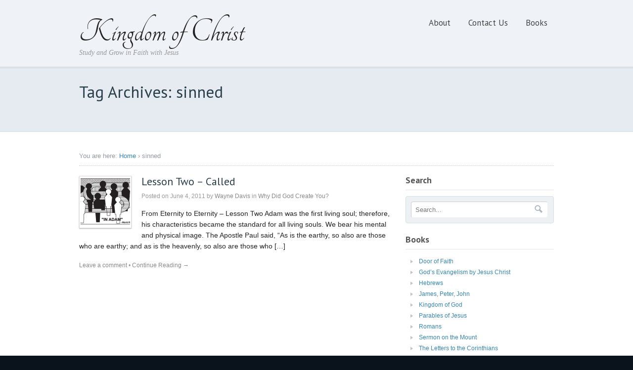

--- FILE ---
content_type: text/html; charset=UTF-8
request_url: https://kingdomofchrist.info/tag/sinned/
body_size: 8002
content:
<!DOCTYPE html PUBLIC "-//W3C//DTD XHTML 1.0 Transitional//EN" "http://www.w3.org/TR/xhtml1/DTD/xhtml1-transitional.dtd">
<html xmlns="http://www.w3.org/1999/xhtml">
<head profile="http://gmpg.org/xfn/11">

<title>sinned - Kingdom of ChristKingdom of Christ</title>
<meta http-equiv="Content-Type" content="text/html; charset=UTF-8" />

<link rel="stylesheet" type="text/css" href="https://kingdomofchrist.info/wp-content/themes/simplicity/style.css" media="screen" />
<link rel="alternate" type="application/rss+xml" title="RSS 2.0" href="https://kingdomofchrist.info/feed/" />
<link rel="pingback" href="https://kingdomofchrist.info/xmlrpc.php" />
      

		<!-- All in One SEO 4.9.3 - aioseo.com -->
	<meta name="robots" content="max-image-preview:large" />
	<link rel="canonical" href="https://kingdomofchrist.info/tag/sinned/" />
	<meta name="generator" content="All in One SEO (AIOSEO) 4.9.3" />
		<script type="application/ld+json" class="aioseo-schema">
			{"@context":"https:\/\/schema.org","@graph":[{"@type":"BreadcrumbList","@id":"https:\/\/kingdomofchrist.info\/tag\/sinned\/#breadcrumblist","itemListElement":[{"@type":"ListItem","@id":"https:\/\/kingdomofchrist.info#listItem","position":1,"name":"Home","item":"https:\/\/kingdomofchrist.info","nextItem":{"@type":"ListItem","@id":"https:\/\/kingdomofchrist.info\/tag\/sinned\/#listItem","name":"sinned"}},{"@type":"ListItem","@id":"https:\/\/kingdomofchrist.info\/tag\/sinned\/#listItem","position":2,"name":"sinned","previousItem":{"@type":"ListItem","@id":"https:\/\/kingdomofchrist.info#listItem","name":"Home"}}]},{"@type":"CollectionPage","@id":"https:\/\/kingdomofchrist.info\/tag\/sinned\/#collectionpage","url":"https:\/\/kingdomofchrist.info\/tag\/sinned\/","name":"sinned - Kingdom of Christ","inLanguage":"en-US","isPartOf":{"@id":"https:\/\/kingdomofchrist.info\/#website"},"breadcrumb":{"@id":"https:\/\/kingdomofchrist.info\/tag\/sinned\/#breadcrumblist"}},{"@type":"Organization","@id":"https:\/\/kingdomofchrist.info\/#organization","name":"Kingdom of Christ","description":"Study and Grow in Faith with Jesus","url":"https:\/\/kingdomofchrist.info\/"},{"@type":"WebSite","@id":"https:\/\/kingdomofchrist.info\/#website","url":"https:\/\/kingdomofchrist.info\/","name":"Kingdom of Christ","alternateName":"Kingdom of Christ","description":"Study and Grow in Faith with Jesus","inLanguage":"en-US","publisher":{"@id":"https:\/\/kingdomofchrist.info\/#organization"}}]}
		</script>
		<!-- All in One SEO -->

<link rel='dns-prefetch' href='//www.googletagmanager.com' />
<link rel="alternate" type="application/rss+xml" title="Kingdom of Christ &raquo; sinned Tag Feed" href="https://kingdomofchrist.info/tag/sinned/feed/" />
<style id='wp-img-auto-sizes-contain-inline-css' type='text/css'>
img:is([sizes=auto i],[sizes^="auto," i]){contain-intrinsic-size:3000px 1500px}
/*# sourceURL=wp-img-auto-sizes-contain-inline-css */
</style>

<style id='wp-emoji-styles-inline-css' type='text/css'>

	img.wp-smiley, img.emoji {
		display: inline !important;
		border: none !important;
		box-shadow: none !important;
		height: 1em !important;
		width: 1em !important;
		margin: 0 0.07em !important;
		vertical-align: -0.1em !important;
		background: none !important;
		padding: 0 !important;
	}
/*# sourceURL=wp-emoji-styles-inline-css */
</style>
<link rel='stylesheet' id='wp-block-library-css' href='https://kingdomofchrist.info/wp-includes/css/dist/block-library/style.min.css?ver=6.9' type='text/css' media='all' />
<style id='global-styles-inline-css' type='text/css'>
:root{--wp--preset--aspect-ratio--square: 1;--wp--preset--aspect-ratio--4-3: 4/3;--wp--preset--aspect-ratio--3-4: 3/4;--wp--preset--aspect-ratio--3-2: 3/2;--wp--preset--aspect-ratio--2-3: 2/3;--wp--preset--aspect-ratio--16-9: 16/9;--wp--preset--aspect-ratio--9-16: 9/16;--wp--preset--color--black: #000000;--wp--preset--color--cyan-bluish-gray: #abb8c3;--wp--preset--color--white: #ffffff;--wp--preset--color--pale-pink: #f78da7;--wp--preset--color--vivid-red: #cf2e2e;--wp--preset--color--luminous-vivid-orange: #ff6900;--wp--preset--color--luminous-vivid-amber: #fcb900;--wp--preset--color--light-green-cyan: #7bdcb5;--wp--preset--color--vivid-green-cyan: #00d084;--wp--preset--color--pale-cyan-blue: #8ed1fc;--wp--preset--color--vivid-cyan-blue: #0693e3;--wp--preset--color--vivid-purple: #9b51e0;--wp--preset--gradient--vivid-cyan-blue-to-vivid-purple: linear-gradient(135deg,rgb(6,147,227) 0%,rgb(155,81,224) 100%);--wp--preset--gradient--light-green-cyan-to-vivid-green-cyan: linear-gradient(135deg,rgb(122,220,180) 0%,rgb(0,208,130) 100%);--wp--preset--gradient--luminous-vivid-amber-to-luminous-vivid-orange: linear-gradient(135deg,rgb(252,185,0) 0%,rgb(255,105,0) 100%);--wp--preset--gradient--luminous-vivid-orange-to-vivid-red: linear-gradient(135deg,rgb(255,105,0) 0%,rgb(207,46,46) 100%);--wp--preset--gradient--very-light-gray-to-cyan-bluish-gray: linear-gradient(135deg,rgb(238,238,238) 0%,rgb(169,184,195) 100%);--wp--preset--gradient--cool-to-warm-spectrum: linear-gradient(135deg,rgb(74,234,220) 0%,rgb(151,120,209) 20%,rgb(207,42,186) 40%,rgb(238,44,130) 60%,rgb(251,105,98) 80%,rgb(254,248,76) 100%);--wp--preset--gradient--blush-light-purple: linear-gradient(135deg,rgb(255,206,236) 0%,rgb(152,150,240) 100%);--wp--preset--gradient--blush-bordeaux: linear-gradient(135deg,rgb(254,205,165) 0%,rgb(254,45,45) 50%,rgb(107,0,62) 100%);--wp--preset--gradient--luminous-dusk: linear-gradient(135deg,rgb(255,203,112) 0%,rgb(199,81,192) 50%,rgb(65,88,208) 100%);--wp--preset--gradient--pale-ocean: linear-gradient(135deg,rgb(255,245,203) 0%,rgb(182,227,212) 50%,rgb(51,167,181) 100%);--wp--preset--gradient--electric-grass: linear-gradient(135deg,rgb(202,248,128) 0%,rgb(113,206,126) 100%);--wp--preset--gradient--midnight: linear-gradient(135deg,rgb(2,3,129) 0%,rgb(40,116,252) 100%);--wp--preset--font-size--small: 13px;--wp--preset--font-size--medium: 20px;--wp--preset--font-size--large: 36px;--wp--preset--font-size--x-large: 42px;--wp--preset--spacing--20: 0.44rem;--wp--preset--spacing--30: 0.67rem;--wp--preset--spacing--40: 1rem;--wp--preset--spacing--50: 1.5rem;--wp--preset--spacing--60: 2.25rem;--wp--preset--spacing--70: 3.38rem;--wp--preset--spacing--80: 5.06rem;--wp--preset--shadow--natural: 6px 6px 9px rgba(0, 0, 0, 0.2);--wp--preset--shadow--deep: 12px 12px 50px rgba(0, 0, 0, 0.4);--wp--preset--shadow--sharp: 6px 6px 0px rgba(0, 0, 0, 0.2);--wp--preset--shadow--outlined: 6px 6px 0px -3px rgb(255, 255, 255), 6px 6px rgb(0, 0, 0);--wp--preset--shadow--crisp: 6px 6px 0px rgb(0, 0, 0);}:where(.is-layout-flex){gap: 0.5em;}:where(.is-layout-grid){gap: 0.5em;}body .is-layout-flex{display: flex;}.is-layout-flex{flex-wrap: wrap;align-items: center;}.is-layout-flex > :is(*, div){margin: 0;}body .is-layout-grid{display: grid;}.is-layout-grid > :is(*, div){margin: 0;}:where(.wp-block-columns.is-layout-flex){gap: 2em;}:where(.wp-block-columns.is-layout-grid){gap: 2em;}:where(.wp-block-post-template.is-layout-flex){gap: 1.25em;}:where(.wp-block-post-template.is-layout-grid){gap: 1.25em;}.has-black-color{color: var(--wp--preset--color--black) !important;}.has-cyan-bluish-gray-color{color: var(--wp--preset--color--cyan-bluish-gray) !important;}.has-white-color{color: var(--wp--preset--color--white) !important;}.has-pale-pink-color{color: var(--wp--preset--color--pale-pink) !important;}.has-vivid-red-color{color: var(--wp--preset--color--vivid-red) !important;}.has-luminous-vivid-orange-color{color: var(--wp--preset--color--luminous-vivid-orange) !important;}.has-luminous-vivid-amber-color{color: var(--wp--preset--color--luminous-vivid-amber) !important;}.has-light-green-cyan-color{color: var(--wp--preset--color--light-green-cyan) !important;}.has-vivid-green-cyan-color{color: var(--wp--preset--color--vivid-green-cyan) !important;}.has-pale-cyan-blue-color{color: var(--wp--preset--color--pale-cyan-blue) !important;}.has-vivid-cyan-blue-color{color: var(--wp--preset--color--vivid-cyan-blue) !important;}.has-vivid-purple-color{color: var(--wp--preset--color--vivid-purple) !important;}.has-black-background-color{background-color: var(--wp--preset--color--black) !important;}.has-cyan-bluish-gray-background-color{background-color: var(--wp--preset--color--cyan-bluish-gray) !important;}.has-white-background-color{background-color: var(--wp--preset--color--white) !important;}.has-pale-pink-background-color{background-color: var(--wp--preset--color--pale-pink) !important;}.has-vivid-red-background-color{background-color: var(--wp--preset--color--vivid-red) !important;}.has-luminous-vivid-orange-background-color{background-color: var(--wp--preset--color--luminous-vivid-orange) !important;}.has-luminous-vivid-amber-background-color{background-color: var(--wp--preset--color--luminous-vivid-amber) !important;}.has-light-green-cyan-background-color{background-color: var(--wp--preset--color--light-green-cyan) !important;}.has-vivid-green-cyan-background-color{background-color: var(--wp--preset--color--vivid-green-cyan) !important;}.has-pale-cyan-blue-background-color{background-color: var(--wp--preset--color--pale-cyan-blue) !important;}.has-vivid-cyan-blue-background-color{background-color: var(--wp--preset--color--vivid-cyan-blue) !important;}.has-vivid-purple-background-color{background-color: var(--wp--preset--color--vivid-purple) !important;}.has-black-border-color{border-color: var(--wp--preset--color--black) !important;}.has-cyan-bluish-gray-border-color{border-color: var(--wp--preset--color--cyan-bluish-gray) !important;}.has-white-border-color{border-color: var(--wp--preset--color--white) !important;}.has-pale-pink-border-color{border-color: var(--wp--preset--color--pale-pink) !important;}.has-vivid-red-border-color{border-color: var(--wp--preset--color--vivid-red) !important;}.has-luminous-vivid-orange-border-color{border-color: var(--wp--preset--color--luminous-vivid-orange) !important;}.has-luminous-vivid-amber-border-color{border-color: var(--wp--preset--color--luminous-vivid-amber) !important;}.has-light-green-cyan-border-color{border-color: var(--wp--preset--color--light-green-cyan) !important;}.has-vivid-green-cyan-border-color{border-color: var(--wp--preset--color--vivid-green-cyan) !important;}.has-pale-cyan-blue-border-color{border-color: var(--wp--preset--color--pale-cyan-blue) !important;}.has-vivid-cyan-blue-border-color{border-color: var(--wp--preset--color--vivid-cyan-blue) !important;}.has-vivid-purple-border-color{border-color: var(--wp--preset--color--vivid-purple) !important;}.has-vivid-cyan-blue-to-vivid-purple-gradient-background{background: var(--wp--preset--gradient--vivid-cyan-blue-to-vivid-purple) !important;}.has-light-green-cyan-to-vivid-green-cyan-gradient-background{background: var(--wp--preset--gradient--light-green-cyan-to-vivid-green-cyan) !important;}.has-luminous-vivid-amber-to-luminous-vivid-orange-gradient-background{background: var(--wp--preset--gradient--luminous-vivid-amber-to-luminous-vivid-orange) !important;}.has-luminous-vivid-orange-to-vivid-red-gradient-background{background: var(--wp--preset--gradient--luminous-vivid-orange-to-vivid-red) !important;}.has-very-light-gray-to-cyan-bluish-gray-gradient-background{background: var(--wp--preset--gradient--very-light-gray-to-cyan-bluish-gray) !important;}.has-cool-to-warm-spectrum-gradient-background{background: var(--wp--preset--gradient--cool-to-warm-spectrum) !important;}.has-blush-light-purple-gradient-background{background: var(--wp--preset--gradient--blush-light-purple) !important;}.has-blush-bordeaux-gradient-background{background: var(--wp--preset--gradient--blush-bordeaux) !important;}.has-luminous-dusk-gradient-background{background: var(--wp--preset--gradient--luminous-dusk) !important;}.has-pale-ocean-gradient-background{background: var(--wp--preset--gradient--pale-ocean) !important;}.has-electric-grass-gradient-background{background: var(--wp--preset--gradient--electric-grass) !important;}.has-midnight-gradient-background{background: var(--wp--preset--gradient--midnight) !important;}.has-small-font-size{font-size: var(--wp--preset--font-size--small) !important;}.has-medium-font-size{font-size: var(--wp--preset--font-size--medium) !important;}.has-large-font-size{font-size: var(--wp--preset--font-size--large) !important;}.has-x-large-font-size{font-size: var(--wp--preset--font-size--x-large) !important;}
/*# sourceURL=global-styles-inline-css */
</style>

<style id='classic-theme-styles-inline-css' type='text/css'>
/*! This file is auto-generated */
.wp-block-button__link{color:#fff;background-color:#32373c;border-radius:9999px;box-shadow:none;text-decoration:none;padding:calc(.667em + 2px) calc(1.333em + 2px);font-size:1.125em}.wp-block-file__button{background:#32373c;color:#fff;text-decoration:none}
/*# sourceURL=/wp-includes/css/classic-themes.min.css */
</style>
<link rel='stylesheet' id='contact-form-7-css' href='https://kingdomofchrist.info/wp-content/plugins/contact-form-7/includes/css/styles.css?ver=6.1.4' type='text/css' media='all' />

<!-- Google tag (gtag.js) snippet added by Site Kit -->
<!-- Google Analytics snippet added by Site Kit -->
<script type="text/javascript" src="https://www.googletagmanager.com/gtag/js?id=GT-PZVT5RP" id="google_gtagjs-js" async></script>
<script type="text/javascript" id="google_gtagjs-js-after">
/* <![CDATA[ */
window.dataLayer = window.dataLayer || [];function gtag(){dataLayer.push(arguments);}
gtag("set","linker",{"domains":["kingdomofchrist.info"]});
gtag("js", new Date());
gtag("set", "developer_id.dZTNiMT", true);
gtag("config", "GT-PZVT5RP");
 window._googlesitekit = window._googlesitekit || {}; window._googlesitekit.throttledEvents = []; window._googlesitekit.gtagEvent = (name, data) => { var key = JSON.stringify( { name, data } ); if ( !! window._googlesitekit.throttledEvents[ key ] ) { return; } window._googlesitekit.throttledEvents[ key ] = true; setTimeout( () => { delete window._googlesitekit.throttledEvents[ key ]; }, 5 ); gtag( "event", name, { ...data, event_source: "site-kit" } ); }; 
//# sourceURL=google_gtagjs-js-after
/* ]]> */
</script>
<script type="text/javascript" src="https://kingdomofchrist.info/wp-includes/js/jquery/jquery.min.js?ver=3.7.1" id="jquery-core-js"></script>
<script type="text/javascript" src="https://kingdomofchrist.info/wp-includes/js/jquery/jquery-migrate.min.js?ver=3.4.1" id="jquery-migrate-js"></script>
<script type="text/javascript" src="https://kingdomofchrist.info/wp-content/themes/simplicity/includes/js/superfish.js?ver=6.9" id="superfish-js"></script>
<script type="text/javascript" src="https://kingdomofchrist.info/wp-content/themes/simplicity/includes/js/general.js?ver=6.9" id="general-js"></script>
<link rel="https://api.w.org/" href="https://kingdomofchrist.info/wp-json/" /><link rel="alternate" title="JSON" type="application/json" href="https://kingdomofchrist.info/wp-json/wp/v2/tags/29" /><link rel="EditURI" type="application/rsd+xml" title="RSD" href="https://kingdomofchrist.info/xmlrpc.php?rsd" />
<meta name="generator" content="WordPress 6.9" />
<meta name="generator" content="Site Kit by Google 1.170.0" />
<!-- Theme version -->
<meta name="generator" content="Simplicity 1.0" />
<meta name="generator" content="WooFramework 6.2.9" />

<!-- Google Webfonts -->
<link href="https://fonts.googleapis.com/css?family=Tangerine%3Aregular%2C700%7CPT+Sans%3Aregular%2Citalic%2C700%2C700italic" rel="stylesheet" type="text/css" />

<!-- Woo Custom Typography -->
<style type="text/css">
#logo .site-title a {font:normal 70px/1em 'Tangerine';color:#222222;}
#logo .site-description {font:italic 14px/1em 'Georgia, serif';color:#999999;}
h1, h2, h3, h4, h5, h6, .widget h3, .post .title, .nav a, .section .post .title, .archive_header { font-family: 'PT Sans', serif; }
</style>

<!-- Alt Stylesheet -->
<link href="https://kingdomofchrist.info/wp-content/themes/simplicity/styles/default.css" rel="stylesheet" type="text/css" />
<!-- Options Panel Custom CSS -->
<style type="text/css">
#logo img { display:none; } .site-title { display:block !important; }
.site-description { display:block !important; }
#slide-box {
height: 300px;
}

.slide .entry h2 {
color: #227E97;
font-size: 36px;
}

.slide .entry p {
font-family: arial, sans-serif !important;
font-size: 14px;
line-height: 22px;
color: #222;
}

.entry ul, .entry ol {
font-family: arial, sans-serif !important;
color: #333;
font-size: 14px;
}

.entry p,
.entry .download {
font-family: arial, sans-serif !important;
font-size: 14px;
line-height: 22px;
color: #222;
}

.book-cover {
    background: none repeat scroll 0 0 #EDF1F4;
    border: 1px solid #D6DEE5;
    border-radius: 4px 4px 4px 4px;
    display: block;
    height: auto;
    padding: 10px;
text-align: center;
}

.book-cover img {
 border: 1px solid #D6DEE5;
}
</style>


<!-- Woo Shortcodes CSS -->
<link href="https://kingdomofchrist.info/wp-content/themes/simplicity/functions/css/shortcodes.css" rel="stylesheet" type="text/css" />

<!-- Custom Stylesheet -->
<link href="https://kingdomofchrist.info/wp-content/themes/simplicity/custom.css" rel="stylesheet" type="text/css" />

</head>

<body class="archive tag tag-sinned tag-29 wp-theme-simplicity chrome alt-style-default layout-left-content">

<div id="wrapper">

	           
	<div id="header-container">       
		<div id="header" class="col-full">
 		       
			<div id="logo">
		       
			 
	        
	        				<h1 class="site-title"><a href="https://kingdomofchrist.info">Kingdom of Christ</a></h1>
	        				<span class="site-description">Study and Grow in Faith with Jesus</span>
		      	
			</div><!-- /#logo -->
		       
			<div id="navigation" class="fr"> 
	
				<div class="nav">
				<ul id="menu-navigation" class="menu"><li id="menu-item-104" class="menu-item menu-item-type-post_type menu-item-object-page menu-item-104"><a href="https://kingdomofchrist.info/about/">About</a></li>
<li id="menu-item-103" class="menu-item menu-item-type-post_type menu-item-object-page menu-item-103"><a href="https://kingdomofchrist.info/contact-us/">Contact Us</a></li>
<li id="menu-item-217" class="menu-item menu-item-type-post_type menu-item-object-page menu-item-has-children menu-item-217"><a href="https://kingdomofchrist.info/books/">Books</a>
<ul class="sub-menu">
	<li id="menu-item-4905" class="menu-item menu-item-type-post_type menu-item-object-page menu-item-4905"><a href="https://kingdomofchrist.info/door-of-faith/">Door of Faith</a></li>
	<li id="menu-item-310" class="menu-item menu-item-type-post_type menu-item-object-page menu-item-310"><a href="https://kingdomofchrist.info/gods-evangelism/">God&#8217;s Evangelism by Jesus Christ</a></li>
	<li id="menu-item-211" class="menu-item menu-item-type-post_type menu-item-object-page menu-item-211"><a href="https://kingdomofchrist.info/hebrews/">Hebrews</a></li>
	<li id="menu-item-3654" class="menu-item menu-item-type-post_type menu-item-object-page menu-item-3654"><a href="https://kingdomofchrist.info/james-peter-john/">James, Peter, John</a></li>
	<li id="menu-item-570" class="menu-item menu-item-type-post_type menu-item-object-page menu-item-570"><a href="https://kingdomofchrist.info/kingdom-of-god/">Kingdom of God</a></li>
	<li id="menu-item-571" class="menu-item menu-item-type-post_type menu-item-object-page menu-item-571"><a href="https://kingdomofchrist.info/parables-of-jesus/">Parables of Jesus</a></li>
	<li id="menu-item-573" class="menu-item menu-item-type-post_type menu-item-object-page menu-item-573"><a href="https://kingdomofchrist.info/romans/">Romans</a></li>
	<li id="menu-item-572" class="menu-item menu-item-type-post_type menu-item-object-page menu-item-572"><a href="https://kingdomofchrist.info/sermon-on-the-mount/">Sermon on the Mount</a></li>
	<li id="menu-item-1096" class="menu-item menu-item-type-post_type menu-item-object-page menu-item-1096"><a href="https://kingdomofchrist.info/the-letters-to-the-corinthians/">The Letters to the Corinthians</a></li>
</ul>
</li>
</ul>		      	</div><!-- /.nav -->
	    	    
		    </div><!-- /#navigation -->  
		    <div class="fix"></div>
       
		</div><!-- /#header -->
	</div><!-- /#header-container -->
	
	                    
		          
          <div id="title-container">
                        <span class="archive_header">Tag Archives: sinned</span>
            
                        </div><!--/#breadcrumbs -->
            <div class="fix"></div>
            
    <div id="content" class="col-full">
            
       				<div id="breadcrumbs">
				<div class="breadcrumb breadcrumbs woo-breadcrumbs"><div class="breadcrumb-trail"><span class="trail-before"><span class="breadcrumb-title">You are here:</span></span> <a href="https://kingdomofchrist.info" title="Kingdom of Christ" rel="home" class="trail-begin">Home</a> <span class="sep">›</span> <span class="trail-end">sinned</span></div></div>			</div><!--/#title-container -->
				  	    
		<div id="main" class="col-left">
		
                                                                            
            <!-- Post Starts -->
            <div class="post-112 post type-post status-publish format-standard has-post-thumbnail hentry category-why-did-god-create-you tag-adam tag-called tag-christ tag-eternity tag-in-christ tag-romans tag-sin tag-sinned tag-why-did-god-create-you-2">

                <a href="https://kingdomofchrist.info/called/"  title="Lesson Two &#8211; Called"><img src="https://kingdomofchrist.info/wp-content/uploads/called-1-100x100.png" alt="From Eternity to Eternity - Called"  width="100"  height="100" title="Lesson Two &#8211; Called" class="woo-image thumbnail alignleft" /></a> 

                <h2 class="title"><a href="https://kingdomofchrist.info/called/" rel="bookmark" title="Lesson Two &#8211; Called">Lesson Two &#8211; Called</a></h2>
                
                <p class="post-meta">
    <span class="post-date"><span class="small">Posted on</span> June 4, 2011</span>
    <span class="post-author"><span class="small">by</span> <a href="https://kingdomofchrist.info/author/springdesigns/" title="Posts by Wayne Davis" rel="author">Wayne Davis</a></span>
    <span class="post-category"><span class="small">in</span> <a href="https://kingdomofchrist.info/category/why-did-god-create-you/" rel="category tag">Why Did God Create You?</a></span>
    </p>
                
                <div class="entry">
                    <p>From Eternity to Eternity – Lesson Two Adam was the first living soul; therefore, his characteristics became the standard for all living souls. We bear his mental and physical image. The Apostle Paul said, “As is the earthy, so also are those who are earthy; and as is the heavenly, so also are those who [&hellip;]</p>
                </div><!-- /.entry -->

                <div class="post-more">      
                						<span class="comments"><a href="https://kingdomofchrist.info/called/#respond">Leave a comment</a></span>
					<span class="post-more-sep">&bull;</span>
                    <span class="read-more"><a href="https://kingdomofchrist.info/called/" title="Continue Reading &rarr;">Continue Reading &rarr;</a></span>
                                    </div>   

            </div><!-- /.post -->
            
          
    
			                
		</div><!-- /#main -->

        	
<div id="sidebar" class="col-right">

	    <div class="primary">
				<div id="woo_search-3" class="widget widget_woo_search">        <h3>Search</h3>        <div class="search_main">
    <form method="get" class="searchform" action="https://kingdomofchrist.info" >
        <input type="text" class="field s" name="s" value="Search..." onfocus="if (this.value == 'Search...') {this.value = '';}" onblur="if (this.value == '') {this.value = 'Search...';}" />
        <input type="image" src="https://kingdomofchrist.info/wp-content/themes/simplicity/images/ico-search.png" class="search-submit" name="submit" value="Go" />
    </form>    
    <div class="fix"></div>
</div>
		</div>   
   <div id="nav_menu-4" class="widget widget_nav_menu"><h3>Books</h3><div class="menu-books-container"><ul id="menu-books" class="menu"><li id="menu-item-4882" class="menu-item menu-item-type-post_type menu-item-object-page menu-item-4882"><a href="https://kingdomofchrist.info/door-of-faith/">Door of Faith</a></li>
<li id="menu-item-4883" class="menu-item menu-item-type-post_type menu-item-object-page menu-item-4883"><a href="https://kingdomofchrist.info/gods-evangelism/">God&#8217;s Evangelism by Jesus Christ</a></li>
<li id="menu-item-4884" class="menu-item menu-item-type-post_type menu-item-object-page menu-item-4884"><a href="https://kingdomofchrist.info/hebrews/">Hebrews</a></li>
<li id="menu-item-4885" class="menu-item menu-item-type-post_type menu-item-object-page menu-item-4885"><a href="https://kingdomofchrist.info/james-peter-john/">James, Peter, John</a></li>
<li id="menu-item-4886" class="menu-item menu-item-type-post_type menu-item-object-page menu-item-4886"><a href="https://kingdomofchrist.info/kingdom-of-god/">Kingdom of God</a></li>
<li id="menu-item-4887" class="menu-item menu-item-type-post_type menu-item-object-page menu-item-4887"><a href="https://kingdomofchrist.info/parables-of-jesus/">Parables of Jesus</a></li>
<li id="menu-item-4888" class="menu-item menu-item-type-post_type menu-item-object-page menu-item-4888"><a href="https://kingdomofchrist.info/romans/">Romans</a></li>
<li id="menu-item-4889" class="menu-item menu-item-type-post_type menu-item-object-page menu-item-4889"><a href="https://kingdomofchrist.info/sermon-on-the-mount/">Sermon on the Mount</a></li>
<li id="menu-item-4890" class="menu-item menu-item-type-post_type menu-item-object-page menu-item-4890"><a href="https://kingdomofchrist.info/the-letters-to-the-corinthians/">The Letters to the Corinthians</a></li>
</ul></div></div>		           
	</div>        
	    
	
</div><!-- /#sidebar -->


    </div><!-- /#content -->
		

	    <div id="footer-container">
	<div id="footer" class="col-full">
	
		<div id="copyright" class="col-left">
		© 2011-2014 Kingdom of Christ. All Rights Reserved.  <a href="https://kingdomofchrist.info/wp-login.php">Log In</a><br /><a href="/contact-us">Contact Us at wayne.hwdavis@gmail.com</a>		</div>
		
		<div id="credit" class="col-right">
        <a href="http://www.springdesigns.net/"><img src="https://kingdomofchrist.info/wp-content/uploads/spring-designs-footer-logo.png" /></a>		</div>
		
	</div><!-- /#footer  -->
	</div><!-- /#footer-container -->
</div><!-- /#wrapper -->
<script type="speculationrules">
{"prefetch":[{"source":"document","where":{"and":[{"href_matches":"/*"},{"not":{"href_matches":["/wp-*.php","/wp-admin/*","/wp-content/uploads/*","/wp-content/*","/wp-content/plugins/*","/wp-content/themes/simplicity/*","/*\\?(.+)"]}},{"not":{"selector_matches":"a[rel~=\"nofollow\"]"}},{"not":{"selector_matches":".no-prefetch, .no-prefetch a"}}]},"eagerness":"conservative"}]}
</script>
<script type="text/javascript">

  var _gaq = _gaq || [];
  _gaq.push(['_setAccount', 'UA-24103398-1']);
  _gaq.push(['_trackPageview']);

  (function() {
    var ga = document.createElement('script'); ga.type = 'text/javascript'; ga.async = true;
    ga.src = ('https:' == document.location.protocol ? 'https://ssl' : 'http://www') + '.google-analytics.com/ga.js';
    var s = document.getElementsByTagName('script')[0]; s.parentNode.insertBefore(ga, s);
  })();

</script>
<script type="text/javascript" src="https://kingdomofchrist.info/wp-includes/js/dist/hooks.min.js?ver=dd5603f07f9220ed27f1" id="wp-hooks-js"></script>
<script type="text/javascript" src="https://kingdomofchrist.info/wp-includes/js/dist/i18n.min.js?ver=c26c3dc7bed366793375" id="wp-i18n-js"></script>
<script type="text/javascript" id="wp-i18n-js-after">
/* <![CDATA[ */
wp.i18n.setLocaleData( { 'text direction\u0004ltr': [ 'ltr' ] } );
//# sourceURL=wp-i18n-js-after
/* ]]> */
</script>
<script type="text/javascript" src="https://kingdomofchrist.info/wp-content/plugins/contact-form-7/includes/swv/js/index.js?ver=6.1.4" id="swv-js"></script>
<script type="text/javascript" id="contact-form-7-js-before">
/* <![CDATA[ */
var wpcf7 = {
    "api": {
        "root": "https:\/\/kingdomofchrist.info\/wp-json\/",
        "namespace": "contact-form-7\/v1"
    },
    "cached": 1
};
//# sourceURL=contact-form-7-js-before
/* ]]> */
</script>
<script type="text/javascript" src="https://kingdomofchrist.info/wp-content/plugins/contact-form-7/includes/js/index.js?ver=6.1.4" id="contact-form-7-js"></script>
<script type="text/javascript" src="https://kingdomofchrist.info/wp-content/plugins/google-site-kit/dist/assets/js/googlesitekit-events-provider-contact-form-7-40476021fb6e59177033.js" id="googlesitekit-events-provider-contact-form-7-js" defer></script>
<script id="wp-emoji-settings" type="application/json">
{"baseUrl":"https://s.w.org/images/core/emoji/17.0.2/72x72/","ext":".png","svgUrl":"https://s.w.org/images/core/emoji/17.0.2/svg/","svgExt":".svg","source":{"concatemoji":"https://kingdomofchrist.info/wp-includes/js/wp-emoji-release.min.js?ver=6.9"}}
</script>
<script type="module">
/* <![CDATA[ */
/*! This file is auto-generated */
const a=JSON.parse(document.getElementById("wp-emoji-settings").textContent),o=(window._wpemojiSettings=a,"wpEmojiSettingsSupports"),s=["flag","emoji"];function i(e){try{var t={supportTests:e,timestamp:(new Date).valueOf()};sessionStorage.setItem(o,JSON.stringify(t))}catch(e){}}function c(e,t,n){e.clearRect(0,0,e.canvas.width,e.canvas.height),e.fillText(t,0,0);t=new Uint32Array(e.getImageData(0,0,e.canvas.width,e.canvas.height).data);e.clearRect(0,0,e.canvas.width,e.canvas.height),e.fillText(n,0,0);const a=new Uint32Array(e.getImageData(0,0,e.canvas.width,e.canvas.height).data);return t.every((e,t)=>e===a[t])}function p(e,t){e.clearRect(0,0,e.canvas.width,e.canvas.height),e.fillText(t,0,0);var n=e.getImageData(16,16,1,1);for(let e=0;e<n.data.length;e++)if(0!==n.data[e])return!1;return!0}function u(e,t,n,a){switch(t){case"flag":return n(e,"\ud83c\udff3\ufe0f\u200d\u26a7\ufe0f","\ud83c\udff3\ufe0f\u200b\u26a7\ufe0f")?!1:!n(e,"\ud83c\udde8\ud83c\uddf6","\ud83c\udde8\u200b\ud83c\uddf6")&&!n(e,"\ud83c\udff4\udb40\udc67\udb40\udc62\udb40\udc65\udb40\udc6e\udb40\udc67\udb40\udc7f","\ud83c\udff4\u200b\udb40\udc67\u200b\udb40\udc62\u200b\udb40\udc65\u200b\udb40\udc6e\u200b\udb40\udc67\u200b\udb40\udc7f");case"emoji":return!a(e,"\ud83e\u1fac8")}return!1}function f(e,t,n,a){let r;const o=(r="undefined"!=typeof WorkerGlobalScope&&self instanceof WorkerGlobalScope?new OffscreenCanvas(300,150):document.createElement("canvas")).getContext("2d",{willReadFrequently:!0}),s=(o.textBaseline="top",o.font="600 32px Arial",{});return e.forEach(e=>{s[e]=t(o,e,n,a)}),s}function r(e){var t=document.createElement("script");t.src=e,t.defer=!0,document.head.appendChild(t)}a.supports={everything:!0,everythingExceptFlag:!0},new Promise(t=>{let n=function(){try{var e=JSON.parse(sessionStorage.getItem(o));if("object"==typeof e&&"number"==typeof e.timestamp&&(new Date).valueOf()<e.timestamp+604800&&"object"==typeof e.supportTests)return e.supportTests}catch(e){}return null}();if(!n){if("undefined"!=typeof Worker&&"undefined"!=typeof OffscreenCanvas&&"undefined"!=typeof URL&&URL.createObjectURL&&"undefined"!=typeof Blob)try{var e="postMessage("+f.toString()+"("+[JSON.stringify(s),u.toString(),c.toString(),p.toString()].join(",")+"));",a=new Blob([e],{type:"text/javascript"});const r=new Worker(URL.createObjectURL(a),{name:"wpTestEmojiSupports"});return void(r.onmessage=e=>{i(n=e.data),r.terminate(),t(n)})}catch(e){}i(n=f(s,u,c,p))}t(n)}).then(e=>{for(const n in e)a.supports[n]=e[n],a.supports.everything=a.supports.everything&&a.supports[n],"flag"!==n&&(a.supports.everythingExceptFlag=a.supports.everythingExceptFlag&&a.supports[n]);var t;a.supports.everythingExceptFlag=a.supports.everythingExceptFlag&&!a.supports.flag,a.supports.everything||((t=a.source||{}).concatemoji?r(t.concatemoji):t.wpemoji&&t.twemoji&&(r(t.twemoji),r(t.wpemoji)))});
//# sourceURL=https://kingdomofchrist.info/wp-includes/js/wp-emoji-loader.min.js
/* ]]> */
</script>
</body>
</html>

<!-- Page cached by LiteSpeed Cache 7.7 on 2026-01-16 20:24:14 -->

--- FILE ---
content_type: text/css
request_url: https://kingdomofchrist.info/wp-content/themes/simplicity/style.css
body_size: 9290
content:
/*  
Theme Name: Simplicity
Theme URI: http://www.woothemes.com/
Version: 1.0
Description: Designed by <a href="http://www.woothemes.com">WooThemes</a>.
Author: WooThemes
Author URI: http://www.woothemes.com
Tags: woothemes

	Copyright: (c) 2009-2011 WooThemes.
	License: GNU General Public License v2.0
	License URI: http://www.gnu.org/licenses/gpl-2.0.html

*/

/* 

WARNING! DO NOT EDIT THIS FILE!

To make it easy to update your theme, you should not edit the styles in this file. Instead use 
the custom.css file to add your styles. You can copy a style from this file and paste it in 
custom.css and it will override the style in this file. You have been warned! :)

*/
/*-------------------------------------------------------------------------------------------

INDEX:

0. RESET

1. SETUP
-1.1 Defaults
-1.2 Hyperlinks

2. SITE STRUCTURE & APPEARANCE
-2.1 Containers & Columns
-2.2 Navigation
  -2.2.1 Drop-down menus
  -2.2.2 Top Navigation (optional)
-2.3 Header
-2.4 Content
-2.5 Sidebar
-2.6 Footer
-2.7 Breadcrumbs
-2.8 Homepage
-2.9 Portfolio

3. POSTS
-3.1 Typographic Elements
-3.2 Images
-3.3 Pagination / WP-Pagenavi / Woo-Pagination
-3.4 Single Post Author
-3.5 Entry Tables

4. WIDGETS
-4.1 Generic Widgets
-4.2 Specific Widgets
-4.3 WooTabs

5. COMMENTS
-5.1 Comments
-5.2 Pingbacks / Trackbacks
-5.3 Comments Form

6. MISC
-6.1 Buttons
-6.2 Contact Form 
-6.3 Gravity forms
-6.4 Timeline page template
-6.5 IE specific styling 
-6.6 Subscribe & Connect
-6.7 Slider
-6.8 Testimonials

-------------------------------------------------------------------------------------------*/

/*-------------------------------------------------------------------------------------------*/
/* RESET - http://meyerweb.com/eric/tools/css/reset/ | v1.0 | 20080212 */
/*-------------------------------------------------------------------------------------------*/

body,html{height:100%;}
html,body,div,span,applet,object,iframe,h1,h2,h3,h4,h5,h6,p,blockquote,pre,a,acronym,address,big,cite,code,del,dfn,em,font,img,ins,kbd,q,s,samp,small,strike,strong,sub,sup,tt,var,b,u,i,center,dl,dt,dd,ol,ul,li,fieldset,form,label,legend,table,caption,tbody,tfoot,thead,tr,th,td{border:0;outline:0;font-size:100%;vertical-align:baseline;background:transparent;margin:0;padding:0;}
body{line-height:1;}
ol,ul{list-style:none;}
blockquote,q{quotes:none;}
blockquote:before,blockquote:after,q:before,q:after{content:none;}
:focus{outline:0;}
del{text-decoration:line-through;}
table{border-collapse:collapse;border-spacing:0;}

/* Floating & Alignment  */
.fl{float:left;}
.fr{float:right;}
.ac{text-align:center;}
.ar{text-align:right;}

/* Clear Floats  */
.col-full:after{content:".";display:block;height:0;clear:both;visibility:hidden;}
.fix{clear:both;height:1px;overflow:hidden;margin:-1px 0 0;}
html body * span.clear,html body * div.clear,html body * li.clear,html body * dd.clear{background:none;border:0;clear:both;display:block;float:none;font-size:0;list-style:none;overflow:hidden;visibility:hidden;width:0;height:0;margin:0;padding:0;}



/*-------------------------------------------------------------------------------------------*/
/* 1. SETUP */
/*-------------------------------------------------------------------------------------------*/

/* 1.1 Defaults */

body  { font: 12px/1.5em sans-serif; color: #555; background: #0A131B; }

h1, h2, h3, h4, h5, h6  { margin: 0; font-family: 'PT Sans', arial, serif; color: #222; font-weight:normal; line-height:1.1em; }
h1  {font-size: 2em } h2  {font-size: 1.8em;} h3  {font-size: 1.6em;} h4  {font-size: 1.2em;} h5  {font-size: 1em;} h6  {font-size: 0.8em;}

p {margin: 0; }

hr { background-color: #e6e6e6;	border:0; height: 1px; margin-bottom: 20px; }

input, textarea { padding: 5px; border-color: #CCCCCC #EFEFEF #EFEFEF #CCCCCC; border-width:1px; border-style:solid; -moz-border-radius: 3px; -webkit-border-radius: 3px; border-radius:3px; color: #777; }

/* 1.2 Hyperlinks */

a { color: #3585b3; text-decoration:none;}
a:hover { color: #293F4C; text-decoration:underline;}

h1 a:link, h1 a:visited, h2 a:link, h2 a:visited, h3 a:link, h3 a:visited,
h4 a:link, h4 a:visited, h5 a:link, h5 a:visited, h6 a:link, h6 a:visited  { text-decoration: none; }
h1 a:hover, h2 a:hover, h3 a:hover, h4 a:hover, h5 a:hover, h6 a:hover  {text-decoration: underline;}



/*-------------------------------------------------------------------------------------------*/
/* 2. SITE STRUCTURE & APPEARANCE */
/*-------------------------------------------------------------------------------------------*/

/* 2.1 Containers & Columns */
#wrapper  { background: #fff; }

#main{width:633px;}
#main.col-full, .layout-full #main, .col-full, #main.fullwidth {width: 960px; margin:0 auto;}

#sidebar{width:300px;}
#sidebar .secondary { width:140px; } 

.col-left { float: left; }
.col-right { float: right; }

.layout-right-content #main { float:right; }
.layout-right-content #sidebar { float:left; }

/* 2.2 Navigation */
#navigation{ font:normal 17px/1em sans-serif; }

#navigation ul.rss{background:url(images/ico-rss.png) no-repeat right 44%;margin:0 15px 0 0; padding:0 25px 0 0;line-height: 1;}
#navigation ul.rss li{display:inline;padding:0;}
#navigation ul.rss li a{color:#d75418;text-decoration:none; padding:10px 5px; line-height: 18px; display: inline-block; position: relative;}
#navigation ul.rss li.sub-email {color:#dedede;}
#navigation ul.rss li a:hover{text-decoration:underline;}

.nav { z-index:99; margin:0; padding:0; list-style:none; line-height:1; }
.nav a  { position:relative; border:1px solid transparent; color:#3E4245; display:block; z-index:100; padding:6px 12px; line-height:18px; text-decoration:none; text-shadow:0 1px 0 #fff; }
.nav li  { float:left; margin: 0 5px; width: auto; }
.nav li a.sf-with-ul { padding-right:20px; }

.nav a:hover { color: #7B9EBB; }

.nav li.current_page_item a, 
.nav li.current_page_parent a,
.nav li.current-menu-ancestor a,
.nav li.current-cat a,
.nav li.current-menu-item a,
.nav li.sfHover { background:#fefefe; color: #7B9EBB; }

/* Optional Styling */
 
.nav li.current_page_item a, 
.nav li.current_page_parent a,
.nav li.current-menu-ancestor a,
.nav li.current-cat a,
.nav li.current-menu-item a,
.nav li.sfHover { 
	border: 1px solid #ddd;
	border-color: rgba(0,0,0,.15); 
	
	/* Border Radius */ 
	border-radius: 4px; -moz-border-radius: 4px; -webkit-border-radius: 4px; 
	
	/* Gradient Background */
	background: #f5f5f5;
  	background: -moz-linear-gradient(100% 100% 90deg, #f5f5f5, #fff);
  	background: -webkit-gradient(linear, 0% 0%, 0% 100%, from(#fff), to(#f5f5f5));

	/* Box Shadow */
	-moz-box-shadow: 0 1px 1px rgba(0,0,0,.03);
	-webkit-box-shadow: 0 1px 1px rgba(0,0,0,.03);
	box-shadow: 0 1px 1px rgba(0,0,0,.03);
}
#navigation .nav li a {}
#navigation .nav li:first-child a {}
#navigation .nav li:last-child { margin-right: 0; }

	/* 2.2.1 Drop-down menus */
	.nav li ul  { background: #fafafa; margin:0; padding:10px 15px; position: absolute; left: -999em; width: 180px; border: 1px solid #e3e3e3; z-index:999; }
	.nav li ul li { margin:0; }
	.nav li ul li a  { padding:8px 0px; width:180px; color:#666 !important; background: none; font-size:0.8em;}
	.nav li ul li a:hover  { text-decoration: underline; }
	.nav li ul li a.sf-with-ul { padding-right:0; }
	.nav li ul ul  { margin: -37px 0 0 140px; }
	
	.nav li ul li a:hover, 
	.nav li.current_page_item ul li a, 
	.nav li.current_page_parent ul li a,
	.nav li.current-menu-ancestor ul li a,
	.nav li.current-cat a ul li,
	.nav li.current-menu-item ul li a,
	.nav li.sfHover ul li { background:none;}
	
	.nav li:hover,.nav li.hover  { position:static; }
	.nav li:hover ul ul, .nav li.sfhover ul ul,
	.nav li:hover ul ul ul, .nav li.sfhover ul ul ul,
	.nav li:hover ul ul ul ul, .nav li.sfhover ul ul ul ul { left:-999em; }
	.nav li:hover ul, .nav li.sfhover ul,
	.nav li li:hover ul, .nav li li.sfhover ul,
	.nav li li li:hover ul, .nav li li li.sfhover ul,
	.nav li li li li:hover ul, .nav li li li li.sfhover ul  { left:auto; /* margin-left:-50px; */ }
	
	.nav .sf-sub-indicator {background:	url(images/arrow-superfish.png) no-repeat;position:absolute;display:block;right:0.4em;top:44%;width:10px;height:10px;text-indent:-999em;overflow:hidden;}
	.nav li ul .sf-sub-indicator {background:url(images/arrow-superfish-right.png) no-repeat; top:38%; }
	
	/* Optional Styling */
	#navigation .nav li ul  { 
		/* Border Radius */
		border-radius: 4px; -moz-border-radius: 4px; -webkit-border-radius: 4px; 
	
		/* Box Shadow */
		-moz-box-shadow: 0 2px 2px rgba(0,0,0,.03);
		-webkit-box-shadow: 0 2px 2px rgba(0,0,0,.03);
		box-shadow: 0 2px 2px rgba(0,0,0,.03);
	}
	#navigation .nav li ul ul { border-radius: 0 4px 4px 4px; -moz-border-radius: 0 4px 4px 4px; -webkit-border-radius: 0 4px 4px 4px; }
	#navigation .nav li ul li a { border:0; border-top:1px solid #fff; border-bottom:1px solid #dedede; }
	#navigation .nav li ul li:first-child a { border-top:none; }
	#navigation .nav li ul li:last-child a { border-bottom:none; }

	/* 2.2.2 Top Navigation (optional) */
	#top { background: #0A131B; }
	#top .nav { }
	#top .nav a { border:none;color:#ddd; padding:8px 10px; line-height:18px; text-decoration:none; text-shadow:none; }
	#top .nav li  {  }
	#top .nav li a.sf-with-ul { padding-right:20px; }
	
	#top .nav a:hover, 
	#top .nav li.current_page_item a, 
	#top .nav li.current_page_parent a,
	#top .nav li.current-menu-ancestor a,
	#top .nav li.current-cat a,
	#top .nav li.current-menu-item a,
	#top .nav li.sfHover { background: #222;border:none;border-radius: 0; -moz-border-radius: 0; -webkit-border-radius: 0; }
	
	#top .nav li ul  { background: #222; margin:0; padding:0px; width: 180px; border: none; z-index:999;
		/* Box Shadow */
		-moz-box-shadow: 0 2px 2px rgba(0,0,0,.1);
		-webkit-box-shadow: 0 2px 2px rgba(0,0,0,.1);
		box-shadow: 0 2px 2px rgba(0,0,0,.1);
	}
	#top .nav li ul, #top .nav li ul li:last-child a {
		/* Border Radius */
		border-radius: 0 0 4px 4px; -moz-border-radius: 0 0 4px 4px; -webkit-border-radius: 0 0 4px 4px; 
	}
	#top .nav li ul li { box-shadow: 0 4px 8px rgba(0, 0, 0, 0.1); }
	#top .nav li ul li a  { padding:8px 10px; width:160px; color:#ddd; background: none; font-size:0.9em;}
	#top .nav li ul li a:hover  { background: #000; }
	#top .nav li ul li a.sf-with-ul { padding-right:10px; }
	#top .nav li ul ul  { margin: -34px 0 0 180px; }
	
	#top .nav li:hover, #top .nav li.hover  { position:static; }
	#top .nav li:hover ul ul, #top .nav li.sfhover ul ul,
	#top .nav li:hover ul ul ul, #top .nav li.sfhover ul ul ul,
	#top .nav li:hover ul ul ul ul, #top .nav li.sfhover ul ul ul ul { left:-999em; }
	#top .nav li:hover ul, #top .nav li.sfhover ul,
	#top .nav li li:hover ul, #top .nav li li.sfhover ul,
	#top .nav li li li:hover ul, #top .nav li li li.sfhover ul,
	#top .nav li li li li:hover ul, #top .nav li li li li.sfhover ul  { left:auto; }

/* 2.3 Header */
#header-container {background:#eff3f7;border-bottom: 1px solid #D0D8DE;}
#header {padding:30px 0 20px;clear:both;position:relative;}

#logo  { float:left; }
#logo img  { }
#logo .site-title, #logo .site-description  { font-family:Georgia, serif; color: #000; display:none;  }
#logo .site-title a { color:#222; font-size:40px; line-height:40px; text-transform:none; font-weight:normal; text-decoration:none; }
#logo .site-title a:hover { text-decoration:underline; }
#logo .site-description { color:#999; font:italic 14px Georgia, serif; }

#topad {float:right;}


/* 2.4 Content */
#content{padding:40px 0;}

/* 2.5 Sidebar */
#sidebar{overflow:hidden;}
#sidebar .primary { }
#sidebar .secondary { float:left; margin-right:20px; } 
#sidebar .secondary.last { margin:0; } 

/* 2.6 Footer */
#footer-container { background: #0A131B; }
#footer{padding: 20px 0 30px; color:#FFFFFF;}
#footer p {}
#footer #credit img{vertical-align:middle;}
#footer #credit span{display:none;}

#footer-widgets-container { background: #0D1720; }
#footer-widgets { padding:10px 0; color: #fff; }
#footer-widgets .block { padding:20px 10px 0 10px; width:210px; float:left; }
#footer-widgets.col-1 .block { width:100%; padding-left:0; }
#footer-widgets.col-2 .block { width:460px;  }
#footer-widgets.col-3 .block { width:300px;  }
#footer-widgets.col-4 .block { width:220px;  }

/* 2.7 Breadcrumbs */
.breadcrumbs { color: #92999F; border-bottom: 1px dotted #BFC5CA;font-size: 13px; margin: 0 0 1.5em; padding-bottom: 10px; }

/* 2.8 Homepage */
#main h2.section-title { line-height:1em; font-size: 1.9em; font-weight: bold; margin-bottom: 20px; }
#main .block { width: 306px; float:left; margin: 0 20px 20px 0; border:none; }
#main .block.last { margin-right:0; }
.section .post .title  { font:22px/22px 'PT Sans', sans-serif;position:relative; margin: 0 0 15px; }
#portfolio .post h3  { font-size:16px; font-weight:bold; position:relative; margin: 0 0 8px; }
#portfolio .post h3 a:link, .post h3 a:visited  {}
#main #portfolio .block { margin: 0 20px 10px 0; width: 225px; }
#main #portfolio .block.last { margin-right:0; }
#main .section { border-bottom: 1px dotted #bfc5ca; padding-bottom:10px; margin-bottom:20px; width:100%; }

#main #testimonials.section { border-bottom: none; clear:both;}
body.layout-left-content #main #testimonials.section { }
#main #testimonials .icon { background: #73b8e0; padding:15px 12px; margin:5px 0 0;  -moz-border-radius: 4px; -webkit-border-radius: 4px; border-radius: 4px; }
#main #testimonials .quote-icon {background: url("images/ico-quotes.png") no-repeat scroll 11px center #73B8E0;	border-radius: 8px; -moz-border-radius: 8px; -webkit-border-radius: 8px; 
float: left;height: 53px;width: 53px;}
#main #testimonials .quotes { margin-left: 75px; }
#main #testimonials blockquote p { font-size: 17px; font-family: Georgia, serif; line-height: 1.5em; margin-bottom: 5px; }
#main #testimonials cite {color:#999; font-size: 14px; font-style: normal; }

/* 2.8a Homepage w/ Sidebar */

.home-sidebar #main .block {margin: 0 20px 20px 0;}
.home-sidebar #main #portfolio .block {margin: 0 42px 10px;}

/* 2.9 Portfolio */
#portfolio a.thumb { float: left; display: block; width: 220px; height: 175px; margin: 0px; margin-right: 30px; margin-bottom: 30px; }

body.page-template-template-portfolio-php div.portfolio-img { float: left; display: block; width: 220px; margin: 0px; margin-right: 25px; margin-bottom: 30px; }
body.page-template-template-portfolio-php #portfolio a.thumb { margin-bottom: 0px; margin-right: 0px; height: auto; }

#portfolio a.thumb:hover { text-decoration: none; background: url("images/portfolio-hover.png") no-repeat 50% 50%; }
body.page-template-template-portfolio-php #portfolio a.thumb:hover { background-position: 50% 35%; }
#portfolio .block h2 { font-size:18px; margin-bottom:15px; }
#port-tags {background: url("images/divider.png") repeat-x scroll left bottom transparent;margin: 0 10px 20px;padding: 0 0 20px;}
.port-cat { text-transform:uppercase; }
.port-cat a { padding:2px 6px; margin:0 0 0 5px; background: #fff; border: 1px solid #BFD4D9; border-radius: 3px; -moz-border-radius: 3px; -webkit-border-radius: 3px; }
.port-cat a:hover, .port-cat a.current { text-decoration:none; background:#eee; }

/*-------------------------------------------------------------------------------------------*/
/* 3. POSTS */
/*-------------------------------------------------------------------------------------------*/

#breadcrumb, .post .video { margin-bottom:1.5em;}

.archive_header  { color: #293F4C;display: block; width: 960px; margin:0 auto; font: 33px/1em 'PT Sans', sans-serif; }
.archive_header .catrss a  { font-size: 14px; text-decoration: none; line-height: 28px; }

.post  { margin: 0 0 2em;}

#title-container {background: none repeat scroll 0 0 #E5EBF0;border-bottom: 1px solid #D4DCE2;border-top: 3px solid #DCE4EB;padding: 30px 0 31px;position: relative;}
#title-container h1.title {font:33px/1em 'PT Sans',arial,serif;}
.archive #title-container {padding:30px 0 64px;}
.post .title, .page .title, h1.title { color: #293f4c; position:relative; }
.post .title a:link, .post .title a:visited, .single .title a:link, .single .title a:visited { color:#293f4c; }

.post-meta {margin: 1em 0 1.5em 0;font:1em/1em sans-serif;color:#999; }
.post-more { clear:both; margin:0 0 1em 0; color:#999;}
.post p.tags{color:#999; background:url(images/ico-tag.png) no-repeat top left;padding-left:25px;width:100%;clear:both;margin-bottom:20px;}
.post-meta a:link, .post-meta a:visited, .post-more a:link, .post-more a:visited, .post p.tags a:link, .post p.tags a:visited { text-decoration: none; color:#888; }
.post-more a:hover, .post-meta a:hover, .post p.tags a:hover { text-decoration:underline; color: #666; }
.post p.tags a:link {border:1px solid #DCE1E5; border-radius: 10px; -moz-border-radius: 10px; -webkit-border-radius: 10px;background: none repeat scroll 0 0 #EEEEEE;line-height: 1.8em;padding: 3px 12px;text-decoration: none;}

/* 3.1 Typographic Elements */
.entry { margin-bottom: 1.5em;}
.entry, .entry p  { font:13px/1.5em sans-serif; color:#777;  }
.entry h1, .entry h2, .entry h3, .entry h4, .entry h5, .entry h6 { margin:0 0 0.5em; line-height:1.5em; }
.entry p  { margin-bottom: 1.2em; }
.entry blockquote  { background:url(images/blockquote.png) no-repeat 0 12px; padding: 10px 20px 10px 50px; color: #444;  }
.entry blockquote p  { font-style:italic; }

.entry ul  { margin-bottom: 1.5em; padding: 0 0 0 30px; }
.entry ul ul  { margin: 0; }
.entry ul li  {	list-style-type: disc; }
.entry ul ul li  { list-style-type: circle; }

.entry ol  { margin-bottom: 1.5em; padding: 0 0 0 30px; }
.entry ol ol  { margin: 0; }
.entry  ol li  { list-style-type: decimal; }
.entry  ol li ol li  { list-style-type: lower-latin; }

/* 3.2 Images */
.entry img, img.thumbnail { margin-bottom: 10px; padding: 2px; border: 1px solid #ddd; background:#fff;  

	/* Box Shadow */
	-moz-box-shadow: 0 1px 2px rgba(0, 0, 0, 0.3);
	-webkit-box-shadow: 0 1px 2px rgba(0, 0, 0, 0.3);
	box-shadow: 0 1px 2px rgba(0, 0, 0, 0.3);
}
.entry img:hover, img.thumbnail:hover { border-color:#aaa;  }
img.wp-smiley  { padding: 0; border: none; }

.alignleft  { float: left; height: auto; margin: 0px 20px 10px 0; }
.alignright  { float: right; height: auto; margin: 0px 0 10px 20px; }
.aligncenter  { text-align: center; margin-bottom:15px;}
img.aligncenter  { margin-left:auto; margin-right:auto; display:block; }

.entry .wp-caption { padding: 1px; text-align:center; background:#F8F8F8; border: solid 1px #ddd; }
.entry .wp-caption img{ margin:0; padding:4px 0; background:none; border:0;	-moz-box-shadow: 0 0 0;-webkit-box-shadow: 0 0 0;box-shadow: 0 0 0;}
.entry .wp-caption-text { margin:0; padding:0; font:0.9em/1.5em sans-serif; text-align:center; }
.entry .wp-caption.aligncenter { margin:0 auto 15px; }

/* 3.3 Pagination / WP-Pagenavi / Woo-Pagination */
.nav-entries, .wp-pagenavi, .woo-pagination { padding:10px 15px; }
.nav-entries a { display: block; color:#777; text-decoration:none;}
.nav-entries a:hover { text-decoration:underline; }

.wp-pagenavi { margin: 0 !important; text-align: center !important; }
.wp-pagenavi a:link,
.wp-pagenavi a:visited { display: inline !important; text-decoration: none !important; background: #EEEEEE !important;color: #666 !important; padding: 3px 7px !important; border:1px solid #DDDDDD !important;}
.wp-pagenavi .current, 
.wp-pagenavi .on,
.wp-pagenavi a:hover { padding: 3px 7px !important; background: #ddd !important; border:1px solid #bbb !important; }
.wp-pagenavi span.extend, .wp-pagenavi span.pages { background:none !important; border:none !important; color:#666 !important; }

.woo-pagination { margin: 0; text-align: center; }
.woo-pagination a:link,
.woo-pagination a:visited { display: inline; text-decoration: none; color: #666; padding: 3px 7px; border: 1px solid #DDDDDD; }
.woo-pagination span.extend, .woo-pagination .page-numbers { border: none; color: #666; }

.woo-pagination a:link, .woo-pagination a:visited, .woo-pagination a:active, .woo-pagination span.current {
	/* Border Radius */ 
	border-radius: 4px; -moz-border-radius: 4px; -webkit-border-radius: 4px;
}

.woo-pagination a:link, .woo-pagination a:visited, .woo-pagination a:active {

	border:1px solid #dedede;  
	
	/* Gradient Background */
	background: #EBEBEB;
  	background: -moz-linear-gradient(100% 100% 90deg, #f5f5f5, #fff);
  	background: -webkit-gradient(linear, 0% 0%, 0% 100%, from(#fff), to(#f5f5f5));


}

.woo-pagination .current, .woo-pagination a:hover { padding: 3px 7px; background: #EEEEEE; border: 1px solid #bbb; }

#post-entries { }

/* 3.4 Single Post Author */
#post-author { background: #F3F6F8; margin:0 0 1.5em; overflow: hidden; border:1px solid #D6DEE5; clear:both; }
#post-author .title { font-weight:normal; margin-bottom: 10px; }
#post-author .post-author-head { float: left;margin: 0;padding: 15px;}
#post-author .profile-image { float:left; margin:0; padding: 2px; border: 1px solid #DDDDDD; background:#FFFFFF; 
	/* Box Shadow */
	-moz-box-shadow: 0 1px 2px rgba(0, 0, 0, 0.3);
	-webkit-box-shadow: 0 1px 2px rgba(0, 0, 0, 0.3);
	box-shadow: 0 1px 2px rgba(0, 0, 0, 0.3);
}
#post-author .profile-content { background: #EDF1F4; border-left: 1px solid #D6DEE5; padding:15px; float:right; width:480px; min-height:80px; }
#post-author .profile-link { margin-bottom: 15px; }

/* 3.5 Entry Tables */
.entry table  { width: 100%; border: 1px solid #e6e6e6; margin-bottom:1.2em; }
.entry table tr.alt-table-row  { background: #f9f9f9; }
.entry table th  { padding: 6px 0 3px 0; background: #EEEEEE; border: 1px solid #e6e6e6; text-shadow: 1px 1px 0 #fff; box-shadow: inset 0 0 1px #fff; -moz-box-shadow: inset 0 0 1px #fff; -webkit-box-shadow: inset 0 0 1px #fff; }
.entry table td  { padding: 6px 0 3px 10px; border: 1px solid #e6e6e6; }


/*-------------------------------------------------------------------------------------------*/
/* 4. WIDGETS */
/*-------------------------------------------------------------------------------------------*/

/* 4.1 Generic Widgets */
.widget  { margin-bottom: 2em; }
.widget h3  { margin: 0 0 0.7em 0; padding:0 0 10px; font:bold 18px/1em 'PT Sans', sans-serif; color:#555; border-bottom:1px solid #e6e6e6; }
#footer-widgets .widget h3 {border-bottom:1px dotted #263848; color:#b4cfe5;font-weight: normal;}
.widget p { margin-bottom: 1em; }
#footer-widgets .widget p {color:#fff;}

.widget ul  { clear:both; padding-left:10px; list-style-position:inside; list-style-image: url("images/arrow.png");}
.widget ul li  {}
#footer-widgets .widget ul li  {border-bottom: 1px dotted #263848;line-height: 18px;padding: 6px 0;}
.widget ul li a  { padding: 0 0 0 5px; line-height: 22px; text-decoration: none; }
.widget ul li a:hover  { text-decoration:underline; }
#footer-widgets .widget ul li a  {color:#fff;}
.widget ul ul  { padding: 0 0 0 15px; border-top: none; }

.widget_recent_comments li, #twitter li  { padding: 6px 0; line-height: 18px; border-bottom: 1px solid #eee; } /* RESET LI STYLING FOR RECENT COMMENT & TWITTER */
.widget_recent_comments li a, #twitter a  { display: inline; padding: 0; line-height: 18px!important; background: none!important; border: none!important; } /* RESET <A> STYLING FOR RECENT COMMENT & TWITTER */

/* 4.2 Specific Widgets */

/* SEARCH FORM */
.search_main {background: #EDF1F4;border: 1px solid #D6DEE5;padding: 10px; border-radius: 4px; -moz-border-radius: 4px; -webkit-border-radius: 4px;}
.searchform  { background: none repeat scroll 0 0 #FFFFFF; width: 99%; position: relative; border-color: #ccc #efefef #efefef #ccc; border-width:1px; border-style:solid; border-radius: 4px; -moz-border-radius: 4px; -webkit-border-radius: 4px;}
.searchform input.s  {  padding: 8px; width:85%; margin:0; border:none; background: none; color:#777;  }
.searchform input.search-submit { position: absolute; top:6px; right:10px; border:none; margin:0; padding:0; }

/* FLICKR */
.widget_woo_flickr h3  {}
.widget_woo_flickr h3 span{color:#0061D8;}
.widget_woo_flickr h3 span span{color:#FF1183;}
.widget_woo_flickr .flickr_badge_image  { float: left; margin: 3px; }

.widget_woo_flickr .wrap  { position: relative; margin-bottom: 20px; padding: 0; }
.widget_woo_flickr a img  { background:#fff; float: left;  margin: 0 0 8px 8px;  display: block; border: #DDDDDD 1px solid; padding: 2px;
	/* Box Shadow */
	-moz-box-shadow: 0 1px 2px rgba(0, 0, 0, 0.3);
	-webkit-box-shadow: 0 1px 2px rgba(0, 0, 0, 0.3);
	box-shadow: 0 1px 2px rgba(0, 0, 0, 0.3);
}
.widget_woo_flickr a:hover img  { border:#A8AA99 1px solid; }

/* LIFESTREAM */
.widget_lifestream ul li  { border-bottom: 1px solid #e0e6e6; }
.widget_lifestream ul li a  { border:none; background:none!important; }
.widget_lifestream ul .lifestream_meta  { color: inherit; }

/* CALENDAR */
#wp-calendar{width:95%;margin-bottom:15px;clear:both;padding:0;}
#wp-calendar caption{padding:10px;}
#wp-calendar th,#wp-calendar td{text-align:center;background:#E7E7E7;color:#9E9E9E;padding:5px;}
#wp-calendar td{background:transparent;}
#wp-calendar td,table#wp-calendar th{padding:3px 0;}

/* Blog Author Widget */
.widget_woo_blogauthorinfo .avatar { padding: 2px; border: 1px solid #DDDDDD; background:#FFF;
	/* Box Shadow */
	-moz-box-shadow: 0 1px 2px rgba(0, 0, 0, 0.3);
	-webkit-box-shadow: 0 1px 2px rgba(0, 0, 0, 0.3);
	box-shadow: 0 1px 2px rgba(0, 0, 0, 0.3);
}
.widget_woo_blogauthorinfo .left { float:left; margin:0 10px 5px 0; }
.widget_woo_blogauthorinfo .right { float:right; margin:0 0 5px 10px; }

/* TWITTER */
.widget_woo_twitter .back { padding: 10px; background: #EDF1F4; border:1px solid #D6DEE5; border-radius: 4px; -moz-border-radius: 4px; -webkit-border-radius: 4px; }
.widget_woo_twitter ul { background: #fff; padding-left:0; border:1px solid #e6e6e6;  }
.widget_woo_twitter ul li { border-bottom: 1px solid #e6e6e6; padding: 15px; list-style:none;}
.widget_woo_twitter ul li:last-child { border:none; }
.widget_woo_twitter ul li a { padding: 0px; }
.widget_woo_twitter ul li .time { color:#999; }
.widget_woo_twitter p { padding: 10px 0 0 5px; font-weight: bold; color:#777; }
.widget_woo_twitter p a { color:#222; }
.widget_woo_twitter ul li .content { font-size: 14px; font-family: Georgia, serif; }
.widget.widget_woo_twitter h3 { border-bottom:none; padding:0; margin:0; padding-bottom: 15px; }

/* 4.3 WooTabs */
#tabs {	
	background:#EDF1F4; height:auto; display: block;padding:10px;border:1px solid #D6DEE5;
	/* Border Radius */
	border-radius: 4px; -moz-border-radius: 4px; -webkit-border-radius: 4px; 
}

#tabs ul.wooTabs { padding:0px; }
#tabs ul.wooTabs li { 
	float: left; display:inline; color: #ffffff; margin:0px; cursor: pointer;
	/* Gradient Background */
	background: #f5f5f5;
  	background: -moz-linear-gradient(100% 100% 90deg, #f5f5f5, #fff);
  	background: -webkit-gradient(linear, 0% 0%, 0% 100%, from(#fff), to(#f5f5f5));
}
#tabs ul.wooTabs li a {	color:#777; display: block;float: left;padding: 10px 12px; text-transform:none; font:bold 12px/18px sans-serif; border: 1px solid #e6e6e6; border-width:1px 1px 1px 0;}
#tabs ul.wooTabs li a.selected { padding-bottom:11px; }
#tabs ul.wooTabs li a.selected, 
#tabs ul.wooTabs li a:hover { background:#fff; text-decoration:none; border-width:1px 1px 0 0; }
#tabs ul.wooTabs li:first-child a { border-width:1px 1px 0px 1px;}

#tabs .inside { background:#fff; border: 1px solid #e6e6e6; margin-top:-1px;  }
#tabs .inside ul, #tabs .inside #tab-tags { margin:0; padding:0; display: none; }
#tabs .inside ul:first-child { display: inline; }
#tabs .inside #tab-tags {  border-width:1px; padding:10px; }
#tabs .inside li { border-bottom: 1px solid #e6e6e6; padding:15px; list-style:none;}
#tabs .inside li a { color:#555; font:bold 12px/18px sans-serif; padding:0;}
#tabs .inside a:hover{}
#tabs .inside #tab-tags a { padding:2px 4px; margin:3px 1px; display:inline-block; background: #f0f0f0; font-size:13px !important; border-radius:3px;-moz-border-radius:3px;-webkit-border-radius:3px;}
#tabs .inside #tab-tags a:hover{ background: #e6e6e6; text-decoration: none;}
#tabs .inside li span.meta { display:block; font:italic 11px/20px Georgia, serif; text-transform:normal; color:#999; }
#tabs .inside li img.avatar, #tabs .inside li img.thumbnail { border: 1px solid #ddd; padding: 2px;	background-color: #ffffff; float: left;	margin: 0 10px 0 0; }
#tabs .inside li img.avatar:hover, #tabs .inside li img.thumbnail:hover { border-color:#aaa; }


/*-------------------------------------------------------------------------------------------*/
/* 5. COMMENTS */
/*-------------------------------------------------------------------------------------------*/

/* 5.1 Comments */
#comments {border-top: 1px solid #E6E6E6;margin: 2em 0 0;padding: 2em 0 0;position: relative;}
#comments h3 {color: #333333;font: bold 1.8em 'PT Sans', sans-serif;margin-bottom: 20px;}
#comments .comment.thread-even {}
#comments .comment.bypostauthor { background: #fef6d2; border-bottom:1px solid #efe3ae;  }
#comments .comment{width:100%;list-style-type:none;}
#comments .comment .comment-container {background: #EDF1F4;border:1px solid #D6DEE5;display: block;overflow: hidden;position: relative;margin-bottom: -2px;}
#comments .comment-head {background: none repeat scroll 0 0 #F3F6F8;float: left;margin: 0 0 -1000px;padding-bottom: 1000px;padding-top: 10px;width: 125px;}
#comments .avatar {margin: 0 10px 5px 0;text-align: right;}
#comments .avatar img {background: none repeat scroll 0 0 #FFFFFF;border: 1px solid #DDDDDD;margin: 0;padding: 2px;vertical-align: middle;
	/* Box Shadow */
	-moz-box-shadow: 0 1px 2px rgba(0, 0, 0, 0.3);
	-webkit-box-shadow: 0 1px 2px rgba(0, 0, 0, 0.3);
	box-shadow: 0 1px 2px rgba(0, 0, 0, 0.3);
}
#comments .comment-head .name {color: #3585B3;display: block;font-size: 13px;font-weight: bold;margin: 0 10px 0 0;text-align: right;}
#comments .comment-head .date {color: #92999F;display: block;font-size: 12px;margin: 0 10px 0 0;text-align: right;}
#comments .comment-head .edit, #comments .comment-head .perma {display: inline;float: right;margin: 0 10px 0 0;}
#comments .comment-entry {background: #EDF1F4;border-left: 1px solid #D6DEE5;margin-bottom: -1000px;overflow: hidden;padding: 10px 10px 1000px;}
#comments .comment-entry p  { margin: 0 0 10px 0;}
#comments .reply { text-align: right; }
#comments .reply a { font: 11px/18px sans-serif; color:#fff !important; margin-right: 10px; padding: 2px 10px 0; text-shadow: none; }

#comments ul.children{margin-left:25px;;padding:0; }
#comments ul.children li {border-top:1px solid #e6e6e6; }
#comments .cancel-comment-reply{margin:10px 0;}

#comments .navigation { }
#comments .navigation a{ display: block; margin: 15px 0 0 0; text-decoration: none; }
#comments .navigation a:hover{}

#comments h3#pings { margin-top:25px; }
#comments .pingbacks li.pingback { margin:10px 0; }
#comments .pingbacks li.pingback .reply { display:none; }

#comments .nocomments { font-size:14px; font-weight: bold; }

/* 5.2 Comments Form */
#respond {margin: 2em 0 0;}
#comments #respond { margin:0; overflow: hidden;padding: 20px;}
#respond h3  { color:#333; font:bold 1.8em 'PT Sans', sans-serif; margin-bottom:20px; }
#respond .left { float:left; width:200px; margin-right:15px; }
#respond .right { float:left; width:380px; }
#respond label { font-size:11px; color:#777; }

#commentform  {	margin: 15px 0 0 0;  }
#commentform label  { position:relative; display:inline; vertical-align:top; display:inline-block; margin-top:5px; }
#commentform input.txt, #commentform textarea { font:14px/14px Arial, Helvetica, sans-serif; border-color: #ccc #efefef #efefef #ccc; border-width:1px; border-style:solid;}
#commentform input.txt  { color:#666; background: #fcfcfc; width: 170px; margin: 0 5px 10px 0; padding: 5px 7px; }
#commentform textarea  { color:#666; background: #fcfcfc; width: 95% !important; padding: 5px 7px; }

#respond #commentform #submit  { margin: 15px 0 0 0; cursor: pointer; }

/* 5.3 Pingbacks / Trackbacks */
h3#pings  { margin: 25px 0 10px 0; }
.pinglist li  { margin: 0 0 0 20px; list-style-type: decimal; }
.pinglist li .author  { font-weight: bold; font-size: 15px; }
.pinglist li .date  { font-size: 11px; }
.pinglist li .pingcontent  { display: block; margin: 10px 0; }


/*-------------------------------------------------------------------------------------------*/
/* 6. MISC */
/*-------------------------------------------------------------------------------------------*/

/* 6.1 Buttons */
a.button, 
a.comment-reply-link, 
#commentform #submit,
.submit {
	display: inline-block;
	margin: 5px;
	padding: 3px 13px;
	border: 1px solid #4081af;
	border-bottom-color: #20559a;
	color: white !important;
	text-align: center;
	text-shadow: 0 -1px 0 hsla(0,0%,0%,.3);
	text-decoration: none;
	
	/*Border radius*/
	-webkit-border-radius: 3px;
	-moz-border-radius: 3px;
	border-radius: 3px;
	
	/*Background*/
	background: #3585B3; /*Fallback*/
	
	/*Box shadow*/
	-webkit-box-shadow: inset 0 1px 0 hsla(0,100%,100%,.3) /*Top*/, 
						inset 0 0 2px hsla(0,100%,100%,.3) /*Shine*/, 
						0 1px 2px hsla(0, 0%, 0%, .29) /*Shadow*/;
	-moz-box-shadow: inset 0 1px 0 hsla(0,100%,100%,.3) /*Top*/, 
					inset 0 0 2px hsla(0,100%,100%,.3) /*Shine*/, 
					0 1px 2px hsla(0, 0%, 0%, .29) /*Shadow*/;
	box-shadow: inset 0 1px 0 hsla(0,100%,100%,.3) /*Top*/, 
				inset 0 0 2px hsla(0,100%,100%,.3) /*Shine*/, 
				0 1px 2px hsla(0, 0%, 0%, .29) /*Shadow*/;
}

a.button.large { padding:6px 16px;}
a.button.small, a.comment-reply-link { padding:0px 10px;}

a.button:hover, 
a.button.hover, 
a.button.active,
a.comment-reply-link:hover, 
#commentform #submit:hover,
.submit:hover {
	text-decoration: none !important;
	/*Background*/
	opacity:0.8;
}

a.button:active,
a.button.active  {
	border-color: #20559a;
	
	/*Box shadow*/
	-webkit-box-shadow: inset 0 0 7px hsla(0,0%,0%,.3) /*Shine*/,
						0 1px 0 hsla(0, 100%, 100%, 1) /*Shadow*/;
	-moz-box-shadow: inset 0 0 7px hsla(0,0%,0%,.3) /*Shine*/,
					0 1px 0 hsla(0, 100%, 100%, 1) /*Shadow*/;
	box-shadow: inset 0 0 7px hsla(0,0%,0%,.3) /*Shine*/,
				0 1px 0 hsla(0, 100%, 100%, 1) /*Shadow*/;
}

/* 6.2 Contact Form */
#contact-page .screenReader { left: -9999px; position: absolute; top: -9999px; }
#contact-page ol.forms {float:left;list-style:none;width:100%;margin:10px 0 0;}
#contact-page ol.forms li{clear:both;float:left;margin-bottom:18px;position:relative;width:100%}
#contact-page ol.forms label{cursor:pointer;display:block;float:left;font-weight:700;padding-right:20px;width:100px;}
#contact-page ol.forms input.txt{width:214px;}
#contact-page ol.forms input#sendCopy{border:none;}
#contact-page ol.forms textarea{background:#f5f8fb;height:300px;width:400px;}
#contact-page ol.forms li .error{font-size:12px;display:block;margin-left:120px;color:red;}
#contact-page ol.forms li.textarea .error{display:block; margin-left:120px}
#contact-page ol.forms li.screenReader{margin-bottom:0;}
#contact-page ol.forms li.buttons .submit{margin: 15px 0 0 120px; cursor:pointer; }
#contact-page ol.forms li.inline input{width:auto;margin-left:120px;}
#contact-page ol.forms li.inline label{display:inline;float:none;width:auto;}
.entry #contact-page ol.forms li { list-style: none; } /* Added to accomodate the contact form shortcode */

/* 6.3 Gravity forms */
.gfield { margin-bottom: 10px; }
.gform_wrapper .top_label .gfield_label { display:block;float:left; padding-right:20px; width: 100px; margin: 5px 0px 4px !important; }
.gform_wrapper input.button { padding: 5px 10px 6px !important; }
.gform_wrapper input { padding: 7px 3px !important; }
.gform_wrapper .top_label input.large, .gform_wrapper .top_label select.large, .gform_wrapper .top_label textarea.textarea { width: 400px !important; padding: 7px 3px !important; }
.gform_wrapper .entry img, .gform_wrapper img.thumbnail { padding: 0px !important; border: 0px !important; }
ul.top_label .clear-multi { clear: none !important; }
.gform_wrapper .gfield_checkbox, .gform_wrapper .gfield_radio { margin-left: 120px !important; }
img.ui-datepicker-trigger { border: 0px; padding: 0px; }

/* 6.4 Timeline Page Template */
#archives { padding: 10px 0 0; }
#archives a { font-style: italic; }
h3.archive_year { font: bold 20px sans-serif; color:#555; margin-top:0; }
#archives .archives_list { border-left:1px solid #e6e6e6; list-style: none; list-style-image:none; list-style-position:outside; list-style-type:none; margin: 0 0 15px 15px;}
#archives .archives_list li { clear:left; padding-left:24px; font-size: 12px; font-style: normal; list-style: none; margin-bottom: 10px; }
#archives .archives_list .date { color: #808080; width: 100px; font-style: italic; display: inline-block; vertical-align: top; }
#archives .archives_list .linked { width: 270px; display: inline-block; vertical-align: top;}
#archives .archives_list .comments { width: 100px; display: inline-block; vertical-align: top;}
#archives .archives_list .comments a { color: #808080; font-size: 12px; font-style: italic; text-decoration: underline; padding-left: 13px;  }
#archives .archives_list .comments a:hover { text-decoration: none; }

/* 6.5 IE specific styling */
.ie6 .nav .sf-sub-indicator { display:none; }
.ie6 .nav li a:hover { text-decoration:none; }
.ie6 .nav li a.sf-with-ul { padding-right:10px; }
.ie6 .button, .ie6 .button:visited { margin:0; color:#555 !important; font-weight:normal; } .reply a {  color:#555 !important; }
.ie7 .nav li a {_height: 0;zoom: 1;} /* IE7 Fix */
.ie7 .button, .ie7 .button:visited {  padding:7px 6px; margin:0; }
.ie7 #comments .comment .comment-container {margin-bottom: -4px;}
.ie7 #comments ul.children li.comment .comment-container {margin-bottom: -4px;margin-top:2px;}
.ie7 #comments .comment-entry {float: left;}
.ie8 .button, .ie8 .button:visited {  padding:10px 15px; margin:0; }

/* 6.6 Connect */
#connect { margin:0 0 1.5em; border-bottom:1px solid #e6e6e6; clear:both; }
#footer-widgets #connect { border-bottom:1px dotted #263848; padding-bottom: 15px; }
#main #connect .col-left, #connect .col-right { width:48%; }
#main #connect { background: #EDF1F4; border: 1px solid #D6DEE5; padding: 15px; }
#connect .title { margin: 0 0 0.5em; }
#connect p { margin: 0 0 1em; }
#connect .newsletter-form { margin: 0 0 1em; }
#connect .newsletter-form .input {  }
#connect .newsletter-form .email { width:140px; }
#connect .newsletter-form .submit { padding: 4px;}
#connect .social { margin-bottom: 5px; }
#connect .social a { opacity:0.8; }
#connect .social a:hover { opacity:1; }
#connect .related-posts { border-left:1px solid #e6e6e6; padding-left:15px; }
#connect .related-posts ul { list-style: outside disc; margin:5px 0 5px 15px; }
.widget #connect .fl, .widget #connect .fr { float:none;}

/* 6.7 Slider */
/* Remove lines & padding from header */ 
.woo-slider #top { padding: 20px 0 0 0; }
.woo-slider #header { border-bottom: 0; }
.woo-slider #content { padding: 20px 0px; }

#slides {background:#E5EBF0;border-top: 3px solid #DCE4EB;border-bottom:1px solid #D4DCE2;padding: 30px 0;position: relative;}
#slide-box {margin: 0 auto;position: relative;width: 960px;}
.slides_container { width: 960px; }
.slides_container:first-child .slide { display: none; } /* Make sure the slider doesn't display all slides in a stack on load */
.slides_control { height: 350px; }
.slide { width: 960px; }
.slide .slide-content.entry { width: 300px; left: 10px; bottom: 1px; padding: 10px 20px; position: absolute; font-size: 13px; background-color: rgba(0,0,0,0.6); }
.slide .slide-content.video {background: none repeat scroll 0 0 transparent;border: medium none;-moz-box-shadow: 0 0 0;-webkit-box-shadow: 0 0 0;box-shadow: 0 0 0;float: left;font-size: 13px;padding: 20px 0px 10px 80px;width: 280px; margin:0; }
.slide .slide-content.video .title {color:#3585B3;font-size: 32px;font-weight: bold;line-height: 1.2em;margin-bottom: 0.5em;}
.slide .slide-content.video p  { color: #777777;font: 13px/1.5em sans-serif; }
.slide .slide-content.entry h2 a {color:#fff;}
.slide-content p  { color: #eaeaea; }
.slide-image {box-shadow: rgba(0, 0, 0, 0.5) 0 3px 10px; -webkit-box-shadow: rgba(0, 0, 0, 0.5) 0 3px 10px; -moz-box-shadow: rgba(0, 0, 0, 0.5) 0 3px 10px;margin: 0 10px;width: 940px;}
.slide .slide-content.entry .title { font-size: 32px; line-height: 1em; margin: 0 0 10px 0; color: #fff; }
.slide-img {}
.slide .video { float:right; padding: 2px; margin-right:80px; border: 1px solid #ddd; background:#fff;  -moz-box-shadow: 0 1px 2px rgba(0, 0, 0, 0.3);-webkit-box-shadow: 0 1px 2px rgba(0, 0, 0, 0.3);box-shadow: 0 1px 2px rgba(0, 0, 0, 0.3); }

#slides a.prev { position:absolute; top:44%; left:18px; opacity:0.8; z-index: 999; }
#slides a.next { position:absolute; top:44%; right:18px; opacity:0.8; z-index: 999; }
#slides a.prev:hover, #slides a.next:hover { opacity:1; }

.slide .entry {margin: 0 auto;padding:0 80px;}
.slide .entry h2 {color: #3585B3;font-size: 32px;font-weight: bold;line-height: 1.2em;}
.slide a.btn {border-style:solid;border-width:1px;border-color: #89a924; border-top-color: #9DC030; border-bottom-color: #6c8914; background-color: #8dc11e;font-family: sans-serif;font-size: 16px;display: inline-block;line-height: 1em;padding: 8px 13px 6px;margin:0 .6em 1.5em 0;color: white !important;text-align: center;text-shadow: 0 -1px 0 hsla(0,0%,0%,.3);text-decoration: none !important;
	
	/*Border radius*/
	-webkit-border-radius: 15px;
	-moz-border-radius: 15px;
	border-radius: 15px;
	
	/*Background*/
	background: -webkit-gradient(linear,left top,left bottom,color-stop(.2, #a7ce30),color-stop(1, #6e9102));
	background: -moz-linear-gradient(center top,#a7ce30 20%,#6e9102 100%);
	
	/*Box shadow*/
	-webkit-box-shadow: inset 0 1px 0 hsla(0,100%,100%,.3) /*Top*/, 
						inset 0 0 2px hsla(0,100%,100%,.3) /*Shine*/, 
						0 1px 2px hsla(0, 0%, 0%, .29) /*Shadow*/;
	-moz-box-shadow: inset 0 1px 0 hsla(0,100%,100%,.3) /*Top*/, 
					inset 0 0 2px hsla(0,100%,100%,.3) /*Shine*/, 
					0 1px 2px hsla(0, 0%, 0%, .29) /*Shadow*/;
	box-shadow: inset 0 1px 0 hsla(0,100%,100%,.3) /*Top*/, 
				inset 0 0 2px hsla(0,100%,100%,.3) /*Shine*/, 
				0 1px 2px hsla(0, 0%, 0%, .29) /*Shadow*/;
}


/* 6.8 Portfolio */

ol.portfolio li  { margin: 10px; width: 220px; float: left; }
.portfolio-img img {background: #fff;padding:2px;margin-bottom:10px;border:1px solid #DDD;
	/* Box Shadow */
	-moz-box-shadow: 0 1px 2px rgba(0, 0, 0, 0.3);
	-webkit-box-shadow: 0 1px 2px rgba(0, 0, 0, 0.3);
	box-shadow: 0 1px 2px rgba(0, 0, 0, 0.3);
}

